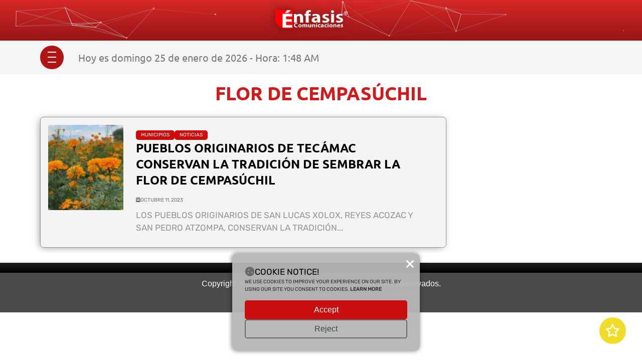

--- FILE ---
content_type: text/html; charset=UTF-8
request_url: https://enfasiscomunicaciones.com/etiqueta/flor-de-cempasuchil/
body_size: 24653
content:
<!doctype html>
<html lang="es">
<head>
	<meta charset="UTF-8">
	<meta name="viewport" content="width=device-width, initial-scale=1">
	<link rel="profile" href="https://gmpg.org/xfn/11">
	<meta name='robots' content='index, follow, max-image-preview:large, max-snippet:-1, max-video-preview:-1' />
	<style>img:is([sizes="auto" i], [sizes^="auto," i]) { contain-intrinsic-size: 3000px 1500px }</style>
	
	<!-- This site is optimized with the Yoast SEO Premium plugin v22.2 (Yoast SEO v22.4) - https://yoast.com/wordpress/plugins/seo/ -->
	<title>Flor de Cempasúchil archivos - Enfasis Comunicaciones</title>
	<link rel="canonical" href="https://enfasiscomunicaciones.com/etiqueta/flor-de-cempasuchil/" />
	<meta property="og:locale" content="es_MX" />
	<meta property="og:type" content="article" />
	<meta property="og:title" content="Flor de Cempasúchil archivos" />
	<meta property="og:url" content="https://enfasiscomunicaciones.com/etiqueta/flor-de-cempasuchil/" />
	<meta property="og:site_name" content="Enfasis Comunicaciones" />
	<meta name="twitter:card" content="summary_large_image" />
	<script type="application/ld+json" class="yoast-schema-graph">{"@context":"https://schema.org","@graph":[{"@type":"CollectionPage","@id":"https://enfasiscomunicaciones.com/etiqueta/flor-de-cempasuchil/","url":"https://enfasiscomunicaciones.com/etiqueta/flor-de-cempasuchil/","name":"Flor de Cempasúchil archivos - Enfasis Comunicaciones","isPartOf":{"@id":"https://enfasiscomunicaciones.com/#website"},"primaryImageOfPage":{"@id":"https://enfasiscomunicaciones.com/etiqueta/flor-de-cempasuchil/#primaryimage"},"image":{"@id":"https://enfasiscomunicaciones.com/etiqueta/flor-de-cempasuchil/#primaryimage"},"thumbnailUrl":"https://enfasiscomunicaciones.com/wp-content/uploads/2023/10/PUEBLOS-ORIGINARIOS-DE-TECAMAC-CONSERVAN-LA-TRADICION-DE-SEMBRAR-LA-FLOR-DE-CEMPASUCHIL-1.jpeg","breadcrumb":{"@id":"https://enfasiscomunicaciones.com/etiqueta/flor-de-cempasuchil/#breadcrumb"},"inLanguage":"es"},{"@type":"ImageObject","inLanguage":"es","@id":"https://enfasiscomunicaciones.com/etiqueta/flor-de-cempasuchil/#primaryimage","url":"https://enfasiscomunicaciones.com/wp-content/uploads/2023/10/PUEBLOS-ORIGINARIOS-DE-TECAMAC-CONSERVAN-LA-TRADICION-DE-SEMBRAR-LA-FLOR-DE-CEMPASUCHIL-1.jpeg","contentUrl":"https://enfasiscomunicaciones.com/wp-content/uploads/2023/10/PUEBLOS-ORIGINARIOS-DE-TECAMAC-CONSERVAN-LA-TRADICION-DE-SEMBRAR-LA-FLOR-DE-CEMPASUCHIL-1.jpeg","width":1024,"height":576},{"@type":"BreadcrumbList","@id":"https://enfasiscomunicaciones.com/etiqueta/flor-de-cempasuchil/#breadcrumb","itemListElement":[{"@type":"ListItem","position":1,"name":"Inicio","item":"https://enfasiscomunicaciones.com/"},{"@type":"ListItem","position":2,"name":"Flor de Cempasúchil"}]},{"@type":"WebSite","@id":"https://enfasiscomunicaciones.com/#website","url":"https://enfasiscomunicaciones.com/","name":"Énfasis Comunicaciones","description":"Noticias del Valle de México","publisher":{"@id":"https://enfasiscomunicaciones.com/#organization"},"potentialAction":[{"@type":"SearchAction","target":{"@type":"EntryPoint","urlTemplate":"https://enfasiscomunicaciones.com/?s={search_term_string}"},"query-input":"required name=search_term_string"}],"inLanguage":"es"},{"@type":"Organization","@id":"https://enfasiscomunicaciones.com/#organization","name":"Énfasis Comunicaciones","url":"https://enfasiscomunicaciones.com/","logo":{"@type":"ImageObject","inLanguage":"es","@id":"https://enfasiscomunicaciones.com/#/schema/logo/image/","url":"https://enfasiscomunicaciones.com/wp-content/uploads/2023/12/IMG_6600.jpeg","contentUrl":"https://enfasiscomunicaciones.com/wp-content/uploads/2023/12/IMG_6600.jpeg","width":192,"height":192,"caption":"Énfasis Comunicaciones"},"image":{"@id":"https://enfasiscomunicaciones.com/#/schema/logo/image/"},"sameAs":["https://m.facebook.com/EnfasisComunica/"]}]}</script>
	<!-- / Yoast SEO Premium plugin. -->


<link rel='dns-prefetch' href='//www.googletagmanager.com' />
<link rel="alternate" type="application/rss+xml" title="Enfasis Comunicaciones &raquo; Feed" href="https://enfasiscomunicaciones.com/feed/" />
<link rel="alternate" type="application/rss+xml" title="Enfasis Comunicaciones &raquo; RSS de los comentarios" href="https://enfasiscomunicaciones.com/comments/feed/" />
<link rel="alternate" type="application/rss+xml" title="Enfasis Comunicaciones &raquo; Flor de Cempasúchil RSS de la etiqueta" href="https://enfasiscomunicaciones.com/etiqueta/flor-de-cempasuchil/feed/" />
<!-- enfasiscomunicaciones.com is managing ads with Advanced Ads 1.51.3 – https://wpadvancedads.com/ --><script id="belmo-ready">
			window.advanced_ads_ready=function(e,a){a=a||"complete";var d=function(e){return"interactive"===a?"loading"!==e:"complete"===e};d(document.readyState)?e():document.addEventListener("readystatechange",(function(a){d(a.target.readyState)&&e()}),{once:"interactive"===a})},window.advanced_ads_ready_queue=window.advanced_ads_ready_queue||[];		</script>
		<style id='classic-theme-styles-inline-css'>
/*! This file is auto-generated */
.wp-block-button__link{color:#fff;background-color:#32373c;border-radius:9999px;box-shadow:none;text-decoration:none;padding:calc(.667em + 2px) calc(1.333em + 2px);font-size:1.125em}.wp-block-file__button{background:#32373c;color:#fff;text-decoration:none}
</style>
<style id='global-styles-inline-css'>
:root{--wp--preset--aspect-ratio--square: 1;--wp--preset--aspect-ratio--4-3: 4/3;--wp--preset--aspect-ratio--3-4: 3/4;--wp--preset--aspect-ratio--3-2: 3/2;--wp--preset--aspect-ratio--2-3: 2/3;--wp--preset--aspect-ratio--16-9: 16/9;--wp--preset--aspect-ratio--9-16: 9/16;--wp--preset--color--black: #000000;--wp--preset--color--cyan-bluish-gray: #abb8c3;--wp--preset--color--white: #ffffff;--wp--preset--color--pale-pink: #f78da7;--wp--preset--color--vivid-red: #cf2e2e;--wp--preset--color--luminous-vivid-orange: #ff6900;--wp--preset--color--luminous-vivid-amber: #fcb900;--wp--preset--color--light-green-cyan: #7bdcb5;--wp--preset--color--vivid-green-cyan: #00d084;--wp--preset--color--pale-cyan-blue: #8ed1fc;--wp--preset--color--vivid-cyan-blue: #0693e3;--wp--preset--color--vivid-purple: #9b51e0;--wp--preset--gradient--vivid-cyan-blue-to-vivid-purple: linear-gradient(135deg,rgba(6,147,227,1) 0%,rgb(155,81,224) 100%);--wp--preset--gradient--light-green-cyan-to-vivid-green-cyan: linear-gradient(135deg,rgb(122,220,180) 0%,rgb(0,208,130) 100%);--wp--preset--gradient--luminous-vivid-amber-to-luminous-vivid-orange: linear-gradient(135deg,rgba(252,185,0,1) 0%,rgba(255,105,0,1) 100%);--wp--preset--gradient--luminous-vivid-orange-to-vivid-red: linear-gradient(135deg,rgba(255,105,0,1) 0%,rgb(207,46,46) 100%);--wp--preset--gradient--very-light-gray-to-cyan-bluish-gray: linear-gradient(135deg,rgb(238,238,238) 0%,rgb(169,184,195) 100%);--wp--preset--gradient--cool-to-warm-spectrum: linear-gradient(135deg,rgb(74,234,220) 0%,rgb(151,120,209) 20%,rgb(207,42,186) 40%,rgb(238,44,130) 60%,rgb(251,105,98) 80%,rgb(254,248,76) 100%);--wp--preset--gradient--blush-light-purple: linear-gradient(135deg,rgb(255,206,236) 0%,rgb(152,150,240) 100%);--wp--preset--gradient--blush-bordeaux: linear-gradient(135deg,rgb(254,205,165) 0%,rgb(254,45,45) 50%,rgb(107,0,62) 100%);--wp--preset--gradient--luminous-dusk: linear-gradient(135deg,rgb(255,203,112) 0%,rgb(199,81,192) 50%,rgb(65,88,208) 100%);--wp--preset--gradient--pale-ocean: linear-gradient(135deg,rgb(255,245,203) 0%,rgb(182,227,212) 50%,rgb(51,167,181) 100%);--wp--preset--gradient--electric-grass: linear-gradient(135deg,rgb(202,248,128) 0%,rgb(113,206,126) 100%);--wp--preset--gradient--midnight: linear-gradient(135deg,rgb(2,3,129) 0%,rgb(40,116,252) 100%);--wp--preset--font-size--small: 13px;--wp--preset--font-size--medium: 20px;--wp--preset--font-size--large: 36px;--wp--preset--font-size--x-large: 42px;--wp--preset--spacing--20: 0.44rem;--wp--preset--spacing--30: 0.67rem;--wp--preset--spacing--40: 1rem;--wp--preset--spacing--50: 1.5rem;--wp--preset--spacing--60: 2.25rem;--wp--preset--spacing--70: 3.38rem;--wp--preset--spacing--80: 5.06rem;--wp--preset--shadow--natural: 6px 6px 9px rgba(0, 0, 0, 0.2);--wp--preset--shadow--deep: 12px 12px 50px rgba(0, 0, 0, 0.4);--wp--preset--shadow--sharp: 6px 6px 0px rgba(0, 0, 0, 0.2);--wp--preset--shadow--outlined: 6px 6px 0px -3px rgba(255, 255, 255, 1), 6px 6px rgba(0, 0, 0, 1);--wp--preset--shadow--crisp: 6px 6px 0px rgba(0, 0, 0, 1);}:where(.is-layout-flex){gap: 0.5em;}:where(.is-layout-grid){gap: 0.5em;}body .is-layout-flex{display: flex;}.is-layout-flex{flex-wrap: wrap;align-items: center;}.is-layout-flex > :is(*, div){margin: 0;}body .is-layout-grid{display: grid;}.is-layout-grid > :is(*, div){margin: 0;}:where(.wp-block-columns.is-layout-flex){gap: 2em;}:where(.wp-block-columns.is-layout-grid){gap: 2em;}:where(.wp-block-post-template.is-layout-flex){gap: 1.25em;}:where(.wp-block-post-template.is-layout-grid){gap: 1.25em;}.has-black-color{color: var(--wp--preset--color--black) !important;}.has-cyan-bluish-gray-color{color: var(--wp--preset--color--cyan-bluish-gray) !important;}.has-white-color{color: var(--wp--preset--color--white) !important;}.has-pale-pink-color{color: var(--wp--preset--color--pale-pink) !important;}.has-vivid-red-color{color: var(--wp--preset--color--vivid-red) !important;}.has-luminous-vivid-orange-color{color: var(--wp--preset--color--luminous-vivid-orange) !important;}.has-luminous-vivid-amber-color{color: var(--wp--preset--color--luminous-vivid-amber) !important;}.has-light-green-cyan-color{color: var(--wp--preset--color--light-green-cyan) !important;}.has-vivid-green-cyan-color{color: var(--wp--preset--color--vivid-green-cyan) !important;}.has-pale-cyan-blue-color{color: var(--wp--preset--color--pale-cyan-blue) !important;}.has-vivid-cyan-blue-color{color: var(--wp--preset--color--vivid-cyan-blue) !important;}.has-vivid-purple-color{color: var(--wp--preset--color--vivid-purple) !important;}.has-black-background-color{background-color: var(--wp--preset--color--black) !important;}.has-cyan-bluish-gray-background-color{background-color: var(--wp--preset--color--cyan-bluish-gray) !important;}.has-white-background-color{background-color: var(--wp--preset--color--white) !important;}.has-pale-pink-background-color{background-color: var(--wp--preset--color--pale-pink) !important;}.has-vivid-red-background-color{background-color: var(--wp--preset--color--vivid-red) !important;}.has-luminous-vivid-orange-background-color{background-color: var(--wp--preset--color--luminous-vivid-orange) !important;}.has-luminous-vivid-amber-background-color{background-color: var(--wp--preset--color--luminous-vivid-amber) !important;}.has-light-green-cyan-background-color{background-color: var(--wp--preset--color--light-green-cyan) !important;}.has-vivid-green-cyan-background-color{background-color: var(--wp--preset--color--vivid-green-cyan) !important;}.has-pale-cyan-blue-background-color{background-color: var(--wp--preset--color--pale-cyan-blue) !important;}.has-vivid-cyan-blue-background-color{background-color: var(--wp--preset--color--vivid-cyan-blue) !important;}.has-vivid-purple-background-color{background-color: var(--wp--preset--color--vivid-purple) !important;}.has-black-border-color{border-color: var(--wp--preset--color--black) !important;}.has-cyan-bluish-gray-border-color{border-color: var(--wp--preset--color--cyan-bluish-gray) !important;}.has-white-border-color{border-color: var(--wp--preset--color--white) !important;}.has-pale-pink-border-color{border-color: var(--wp--preset--color--pale-pink) !important;}.has-vivid-red-border-color{border-color: var(--wp--preset--color--vivid-red) !important;}.has-luminous-vivid-orange-border-color{border-color: var(--wp--preset--color--luminous-vivid-orange) !important;}.has-luminous-vivid-amber-border-color{border-color: var(--wp--preset--color--luminous-vivid-amber) !important;}.has-light-green-cyan-border-color{border-color: var(--wp--preset--color--light-green-cyan) !important;}.has-vivid-green-cyan-border-color{border-color: var(--wp--preset--color--vivid-green-cyan) !important;}.has-pale-cyan-blue-border-color{border-color: var(--wp--preset--color--pale-cyan-blue) !important;}.has-vivid-cyan-blue-border-color{border-color: var(--wp--preset--color--vivid-cyan-blue) !important;}.has-vivid-purple-border-color{border-color: var(--wp--preset--color--vivid-purple) !important;}.has-vivid-cyan-blue-to-vivid-purple-gradient-background{background: var(--wp--preset--gradient--vivid-cyan-blue-to-vivid-purple) !important;}.has-light-green-cyan-to-vivid-green-cyan-gradient-background{background: var(--wp--preset--gradient--light-green-cyan-to-vivid-green-cyan) !important;}.has-luminous-vivid-amber-to-luminous-vivid-orange-gradient-background{background: var(--wp--preset--gradient--luminous-vivid-amber-to-luminous-vivid-orange) !important;}.has-luminous-vivid-orange-to-vivid-red-gradient-background{background: var(--wp--preset--gradient--luminous-vivid-orange-to-vivid-red) !important;}.has-very-light-gray-to-cyan-bluish-gray-gradient-background{background: var(--wp--preset--gradient--very-light-gray-to-cyan-bluish-gray) !important;}.has-cool-to-warm-spectrum-gradient-background{background: var(--wp--preset--gradient--cool-to-warm-spectrum) !important;}.has-blush-light-purple-gradient-background{background: var(--wp--preset--gradient--blush-light-purple) !important;}.has-blush-bordeaux-gradient-background{background: var(--wp--preset--gradient--blush-bordeaux) !important;}.has-luminous-dusk-gradient-background{background: var(--wp--preset--gradient--luminous-dusk) !important;}.has-pale-ocean-gradient-background{background: var(--wp--preset--gradient--pale-ocean) !important;}.has-electric-grass-gradient-background{background: var(--wp--preset--gradient--electric-grass) !important;}.has-midnight-gradient-background{background: var(--wp--preset--gradient--midnight) !important;}.has-small-font-size{font-size: var(--wp--preset--font-size--small) !important;}.has-medium-font-size{font-size: var(--wp--preset--font-size--medium) !important;}.has-large-font-size{font-size: var(--wp--preset--font-size--large) !important;}.has-x-large-font-size{font-size: var(--wp--preset--font-size--x-large) !important;}
:where(.wp-block-post-template.is-layout-flex){gap: 1.25em;}:where(.wp-block-post-template.is-layout-grid){gap: 1.25em;}
:where(.wp-block-columns.is-layout-flex){gap: 2em;}:where(.wp-block-columns.is-layout-grid){gap: 2em;}
:root :where(.wp-block-pullquote){font-size: 1.5em;line-height: 1.6;}
</style>
<link rel='stylesheet' id='wpo_min-header-0-css' href='https://enfasiscomunicaciones.com/wp-content/cache/wpo-minify/1766004337/assets/wpo-minify-header-6a039fad.min.css' media='all' />
<script id="wpo_min-header-0-js-extra">
var advads_options = {"blog_id":"1","privacy":{"enabled":false,"state":"not_needed"}};
</script>
<script src="https://enfasiscomunicaciones.com/wp-content/cache/wpo-minify/1766004337/assets/wpo-minify-header-218d3991.min.js" id="wpo_min-header-0-js"></script>

<!-- Google tag (gtag.js) snippet added by Site Kit -->
<!-- Fragmento de código de Google Analytics añadido por Site Kit -->
<script src="https://www.googletagmanager.com/gtag/js?id=GT-WK2DPX5D" id="google_gtagjs-js" async></script>
<script id="google_gtagjs-js-after">
window.dataLayer = window.dataLayer || [];function gtag(){dataLayer.push(arguments);}
gtag("set","linker",{"domains":["enfasiscomunicaciones.com"]});
gtag("js", new Date());
gtag("set", "developer_id.dZTNiMT", true);
gtag("config", "GT-WK2DPX5D");
</script>
<link rel="https://api.w.org/" href="https://enfasiscomunicaciones.com/wp-json/" /><link rel="alternate" title="JSON" type="application/json" href="https://enfasiscomunicaciones.com/wp-json/wp/v2/tags/14403" /><link rel="EditURI" type="application/rsd+xml" title="RSD" href="https://enfasiscomunicaciones.com/xmlrpc.php?rsd" />
<meta name="generator" content="WordPress 6.7.4" />
<meta name="generator" content="Site Kit by Google 1.170.0" /><script type="text/javascript">
		var advadsCfpQueue = [];
		var advadsCfpAd = function( adID ){
			if ( 'undefined' == typeof advadsProCfp ) { advadsCfpQueue.push( adID ) } else { advadsProCfp.addElement( adID ) }
		};
		</script>
		<meta name="generator" content="Elementor 3.20.4; features: e_optimized_assets_loading, e_optimized_css_loading, additional_custom_breakpoints, block_editor_assets_optimize, e_image_loading_optimization; settings: css_print_method-external, google_font-disabled, font_display-swap">
<link rel="icon" href="https://enfasiscomunicaciones.com/wp-content/uploads/2023/02/Icono-150x150.png" sizes="32x32" />
<link rel="icon" href="https://enfasiscomunicaciones.com/wp-content/uploads/2023/02/Icono.png" sizes="192x192" />
<link rel="apple-touch-icon" href="https://enfasiscomunicaciones.com/wp-content/uploads/2023/02/Icono.png" />
<meta name="msapplication-TileImage" content="https://enfasiscomunicaciones.com/wp-content/uploads/2023/02/Icono.png" />
</head>
<body class="archive tag tag-flor-de-cempasuchil tag-14403 wp-custom-logo elementor-default elementor-template-full-width elementor-kit-49889 aa-prefix-belmo- elementor-page-61028">


<a class="skip-link screen-reader-text" href="#content">Ir al contenido</a>

		<div data-elementor-type="header" data-elementor-id="61033" class="elementor elementor-61033 elementor-location-header" data-elementor-post-type="elementor_library">
					<section class="elementor-section elementor-top-section elementor-element elementor-element-664a439 elementor-section-full_width elementor-section-height-default elementor-section-height-default" data-id="664a439" data-element_type="section" data-settings="{&quot;background_background&quot;:&quot;gradient&quot;}">
						<div class="elementor-container elementor-column-gap-default">
					<div class="elementor-column elementor-col-100 elementor-top-column elementor-element elementor-element-1346bdc" data-id="1346bdc" data-element_type="column">
			<div class="elementor-widget-wrap elementor-element-populated">
						<div class="elementor-element elementor-element-7fc4df8 elementor-widget elementor-widget-theme-site-logo elementor-widget-image" data-id="7fc4df8" data-element_type="widget" id="Logotipo-Cabecera" data-widget_type="theme-site-logo.default">
				<div class="elementor-widget-container">
			<style>/*! elementor - v3.20.0 - 10-04-2024 */
.elementor-widget-image{text-align:center}.elementor-widget-image a{display:inline-block}.elementor-widget-image a img[src$=".svg"]{width:48px}.elementor-widget-image img{vertical-align:middle;display:inline-block}</style>						<a href="https://enfasiscomunicaciones.com">
			<img width="1564" height="460" src="https://enfasiscomunicaciones.com/wp-content/uploads/2023/02/Logo-Enfasis.png.webp" class="attachment-full size-full wp-image-61154" alt="" srcset="https://enfasiscomunicaciones.com/wp-content/uploads/2023/02/Logo-Enfasis.png.webp 1564w, https://enfasiscomunicaciones.com/wp-content/uploads/2023/02/Logo-Enfasis-300x88.png.webp 300w, https://enfasiscomunicaciones.com/wp-content/uploads/2023/02/Logo-Enfasis-1000x294.png.webp 1000w, https://enfasiscomunicaciones.com/wp-content/uploads/2023/02/Logo-Enfasis-768x226.png.webp 768w, https://enfasiscomunicaciones.com/wp-content/uploads/2023/02/Logo-Enfasis-1536x452.png.webp 1536w" sizes="(max-width: 1564px) 100vw, 1564px" />				</a>
									</div>
				</div>
					</div>
		</div>
					</div>
		</section>
				<section class="elementor-section elementor-top-section elementor-element elementor-element-26f99be elementor-section-boxed elementor-section-height-default elementor-section-height-default" data-id="26f99be" data-element_type="section" data-settings="{&quot;background_background&quot;:&quot;classic&quot;,&quot;sticky&quot;:&quot;top&quot;,&quot;sticky_on&quot;:[&quot;desktop&quot;,&quot;tablet&quot;,&quot;mobile&quot;],&quot;sticky_offset&quot;:0,&quot;sticky_effects_offset&quot;:0}">
						<div class="elementor-container elementor-column-gap-default">
					<div class="elementor-column elementor-col-33 elementor-top-column elementor-element elementor-element-4ff3b6b" data-id="4ff3b6b" data-element_type="column">
			<div class="elementor-widget-wrap elementor-element-populated">
						<div class="elementor-element elementor-element-39c7182 elementor-widget-mobile__width-auto elementor-widget elementor-widget-ucaddon_ue_side_menu" data-id="39c7182" data-element_type="widget" data-widget_type="ucaddon_ue_side_menu.default">
				<div class="elementor-widget-container">
			<!-- start Side Menu -->
		<link id='font-awesome-css' href='https://enfasiscomunicaciones.com/wp-content/plugins/unlimited-elements-for-elementor-premium/assets_libraries/font-awesome6/fontawesome-all.min.css' type='text/css' rel='stylesheet' >
		<link id='font-awesome-4-shim-css' href='https://enfasiscomunicaciones.com/wp-content/plugins/unlimited-elements-for-elementor-premium/assets_libraries/font-awesome6/fontawesome-v4-shims.min.css' type='text/css' rel='stylesheet' >

			<style type="text/css">/* widget: Side Menu */

#uc_ue_side_menu_elementor_39c7182 *
{
  box-sizing:border-box;
  -webkit-box-sizing: border-box;
  -moz-box-sizing: border-box;
}

body.uc-menu-push{
  	transition: padding-left 0.5s, padding-right 0.5s;
}

.swiper-container{
  transition: transform 0.5s;
}

  body.menu-opened{
      overflow: hidden;
  }

#uc_ue_side_menu_elementor_39c7182 .uc-side-menu-wrapper
{
  position:relative;
}

#uc_ue_side_menu_elementor_39c7182 .uc-menu-button-wrapper{
	position: relative;
}


#uc_ue_side_menu_elementor_39c7182 .menu-right-open {
	width: 400px;
	top: 0;
	right: 0;
	margin-right: 0px;
	margin-left: 0px;
	transition: 0.5s;
	z-index: 999999;
	position: fixed;
}

#uc_ue_side_menu_elementor_39c7182 .menu-right-close {
	width: 400px;
	top: 0;
	right: 0;
	margin-right: -400px;
	transition: 0.5s;
	z-index: 1;
	height: 100%;
	position: fixed;
}

#uc_ue_side_menu_elementor_39c7182 .menu-left-open {
	width: 400px;
	top: 0;
	left: 0;
	margin-right: 0px;
	margin-left: 0px;
	transition: 0.5s;
	z-index: 999999;
	height: 100%;
	position: fixed;
}

#uc_ue_side_menu_elementor_39c7182 .menu-left-close {
	width: 400px;
	top: 0;
	left: 0;
	margin-left: -400px;
	transition: 0.5s;
	z-index: 1;
	height: 100%;
	position: fixed;
}
	
#uc_ue_side_menu_elementor_39c7182 .uc-menu-item-pointer {
    display: inline-block;
    margin:0px 15px;
    vertical-align: middle;
}






#uc_ue_side_menu_elementor_39c7182 .uc-side-menu-items
{
  position:relative;
  height:100vh;
  overflow-x: hidden;
  transition:1s;
  display:flex;
  flex-direction:column;
}

#uc_ue_side_menu_elementor_39c7182 .open_side_menu
{
  cursor:pointer;
  align-items:center;
  justify-content:center;
  transition: 0.4s ease;
  position: relative;
  line-height:1em;
    z-index: 1000000;
      	display: flex;
  }

#uc_ue_side_menu_elementor_39c7182 .open_side_menu svg
{
  height:1em;
  width:1em;
}

#uc_ue_side_menu_elementor_39c7182 .open_side_menu_toggle
{
  position: relative;
  -webkit-box-flex: 0;
  flex: none;
  width: 100%;
  height: 2px;
  display: flex;
  align-items: center;
  justify-content: center;
  transition: all 0.4s ease;
}
#uc_ue_side_menu_elementor_39c7182 .open_side_menu_toggle:before,
#uc_ue_side_menu_elementor_39c7182 .open_side_menu_toggle:after {
  content: '';
  position: absolute;
  z-index: 1;
  top: -10px;
  left: 0;
  width: 100%;
  height: 2px;
  background: inherit;
}
	
#uc_ue_side_menu_elementor_39c7182 .open_side_menu_toggle:after {
  top: 10px;
}

#uc_ue_side_menu_elementor_39c7182 .uc-close-side-menu
{
  display: none;
}  
	

#uc_ue_side_menu_elementor_39c7182 .open_side_menu.uc-close-action .open_side_menu_toggle
{
  -webkit-transform: rotate(90deg);
  transform: rotate(135deg);
}
#uc_ue_side_menu_elementor_39c7182 .open_side_menu.uc-close-action .open_side_menu_toggle:before,
#uc_ue_side_menu_elementor_39c7182 .open_side_menu.uc-close-action .open_side_menu_toggle:after
{
  top: 0;
  -webkit-transform: rotate(90deg);
  transform: rotate(90deg);
}
#uc_ue_side_menu_elementor_39c7182 .open_side_menu.uc-close-action .open_side_menu_toggle:after
{
 opacity: 0;
}
#uc_ue_side_menu_elementor_39c7182 .open_side_menu.uc-close-action:hover .open_side_menu_toggle
{
  -webkit-transform: rotate(225deg);
  transform: rotate(225deg);
}


#uc_ue_side_menu_elementor_39c7182 .uc-side-menu-title
{
  text-align:center;
}

.menu-left-open .uc-close-side-menu, .menu-right-open .uc-close-side-menu
{
  display:flex;
  opacity:1;
}

.menu-left-close .uc-close-side-menu, .menu-right-close .uc-close-side-menu
{
  display:none;
}

.uc-close-side-menu
{
  line-height:1em;
}

.uc-close-side-menu svg
{
  height:1em;
  width:1em;
}
#uc_ue_side_menu_elementor_39c7182 .side-menu-after
{
  width:83%;
  flex-grow:1;
  display:flex;
}
  
#uc_ue_side_menu_elementor_39c7182 .menu-left-open .ue_side_menu_overlay, #uc_ue_side_menu_elementor_39c7182 .menu-right-open .ue_side_menu_overlay
{
  display:block;
  opacity:1;
  transition:1s;
}

#uc_ue_side_menu_elementor_39c7182 .menu-left-close .ue_side_menu_overlay, #uc_ue_side_menu_elementor_39c7182 .menu-right-close .ue_side_menu_overlay
{
  display:none;
  opacity:0;
  transition:1s;
}

#uc_ue_side_menu_elementor_39c7182 .uc-close-side-menu
{
  position:absolute;
  left:-50px;
  cursor:pointer;
  justify-content:center;
  align-items:center;
  z-index:1;
}


#uc_ue_side_menu_elementor_39c7182 .uc-side-menu-items ul
{
  padding:0px;
  margin-left:0px;
  margin-right: 0;
  margin-bottom: 0;
  list-style:none;
}

#uc_ue_side_menu_elementor_39c7182 .uc-side-menu-items ul a
{
  display:flex;
  align-items: center;
  justify-content: start;
  text-decoration:none;
  position:relative;
}


#uc_ue_side_menu_elementor_39c7182 .sub-menu {
    overflow: hidden;
    list-style: none;
    height: auto;
    transition: 0.5s;
  	
}

#uc_ue_side_menu_elementor_39c7182 .side-menu-search-holder
{
  display:flex;
  overflow:hidden;
}

#uc_ue_side_menu_elementor_39c7182 .side-menu-search-holder input
{
  border:none;
  border-radius:0px;
  flex:1;
  min-width: 0;
  
}
#uc_ue_side_menu_elementor_39c7182 .side-menu-search-holder button
{
  border:none;
  display:flex;
  cursor:pointer;
  align-items:center;
  justify-content:center;
  border-radius:0px;
  flex-grow: 0;
  flex-shrink: 0;
}

#uc_ue_side_menu_elementor_39c7182 .side-menu-buttons
{
  display:flex;
}

#uc_ue_side_menu_elementor_39c7182 .side-menu-button
{
  flex:1;
  text-decoration:none;
}

.side-menu-button
{
  font-size:12px;
}


#uc_ue_side_menu_elementor_39c7182  .ue_side_menu_overlay
{
  position:fixed;
  top:0;
  bottom:0;
  left:0;
  right:0;
  transition:1s;
  opacity:0;
}



	

  








/* On screens that are 768px */
@media screen and (max-width: 768px) {
  
  #uc_ue_side_menu_elementor_39c7182 .menu-right-open {
      width: ;
  }

  #uc_ue_side_menu_elementor_39c7182 .menu-right-close {
      width: ;
      margin-right: -;

  }

  #uc_ue_side_menu_elementor_39c7182 .menu-left-open {
      width: ;	
  }

  #uc_ue_side_menu_elementor_39c7182 .menu-left-close {
      width: ;
      margin-left: -;
  }
}

/* On screens that are 420px */
@media screen and (max-width: 420px) {
  
  #uc_ue_side_menu_elementor_39c7182 .menu-right-open {
      width: 70%;
  }

  #uc_ue_side_menu_elementor_39c7182 .menu-right-close {
      width: 70%;
      margin-right: -70%;

  }

  #uc_ue_side_menu_elementor_39c7182 .menu-left-open {
      width: 70%;

  }

  #uc_ue_side_menu_elementor_39c7182 .menu-left-close {
      width: 70%;
      margin-left: -70%;
  }
  
}

</style>

			<div id="uc_ue_side_menu_elementor_39c7182" class="uc-side-menu-main-wrapper" data-closeonbody="true" data-push="true" data-push-mobile="true" data-expand="false" data-first-expand="false" data-clickable="true" data-closeothers="true" data-push-method="padding">
     
      <div class="uc-menu-button-wrapper" style="display:flex; justify-content:flex-start;">
          
               <div class="open_side_menu">
                                    <div class="open_side_menu_toggle"></div>
                         	   </div>
          
      </div>
  
  	          <div class="uc-side-menu-expand-icon" style="display: none"><i class='fas fa-angle-double-down'></i></div>
        <div class="uc-side-menu-collapse-icon" style="display: none"><i class='fas fa-angle-up'></i></div>
  	    
      <div class="uc-side-menu-wrapper menu-left-close" data-name="" data-openonload="false" style="display: none;">
        			                        <div class="ue_side_menu_overlay"></div>
        		            
                        <div class="uc-close-side-menu"><i class='fas fa-times'></i></div>
                    
          <div class="side-menu-holder">
              <div class="uc-side-menu-items">
                 
                
                  <div class="uc-header">
                      
                                            
                  </div>
                
                                
                                    <div class="side-menu-search">
                    <div class="side-menu-search-holder">
                      <input type="text" class="side-menu-search-input" placeholder="Buscar..." data-urlbase="https://enfasiscomunicaciones.com">
                      <button class="side-menu-search-button-search"><i class='fas fa-search'></i></button>
                    </div>
                  </div>
                                  
                                    <div class="side-menu-buttons">
                    <a href="#" class="side-menu-button" >
  <div class="side-menu-button-icon">
  <i class='far fa-comment-alt'></i>
  </div>
  Contacto
</a>
<a href="https://openinapp.link/tvzaq" class="side-menu-button" >
  <div class="side-menu-button-icon">
  <i class='fas fa-desktop'></i>
  </div>
  Enfasis TV
</a>

                  </div>
                                    
                  <div></div>
                                    
                   <ul id="menu-principal" class="uc-list-menu"><li id="menu-item-61291" class="menu-item menu-item-type-post_type menu-item-object-page menu-item-home menu-item-61291"><a href="https://enfasiscomunicaciones.com/">Inicio</a></li>
<li id="menu-item-61470" class="menu-item menu-item-type-taxonomy menu-item-object-category menu-item-61470"><a href="https://enfasiscomunicaciones.com/categoria/noticias/">Noticias</a></li>
<li id="menu-item-61469" class="menu-item menu-item-type-taxonomy menu-item-object-category menu-item-61469"><a href="https://enfasiscomunicaciones.com/categoria/municipios/">Municipios</a></li>
<li id="menu-item-61468" class="menu-item menu-item-type-taxonomy menu-item-object-category menu-item-61468"><a href="https://enfasiscomunicaciones.com/categoria/entretenimiento/">Entretenimiento</a></li>
<li id="menu-item-61467" class="menu-item menu-item-type-taxonomy menu-item-object-category menu-item-61467"><a href="https://enfasiscomunicaciones.com/categoria/deportes/">Deportes</a></li>
<li id="menu-item-61466" class="menu-item menu-item-type-taxonomy menu-item-object-category menu-item-61466"><a href="https://enfasiscomunicaciones.com/categoria/ciencia-y-tecnologia/">Ciencia y tecnología</a></li>
<li id="menu-item-61474" class="menu-item menu-item-type-taxonomy menu-item-object-category menu-item-61474"><a href="https://enfasiscomunicaciones.com/categoria/sexualidad/">Sexualidad</a></li>
<li id="menu-item-61471" class="menu-item menu-item-type-taxonomy menu-item-object-category menu-item-61471"><a href="https://enfasiscomunicaciones.com/categoria/opinion/">Opinión</a></li>
<li id="menu-item-61472" class="menu-item menu-item-type-taxonomy menu-item-object-category menu-item-61472"><a href="https://enfasiscomunicaciones.com/categoria/paranormal/">Paranormal</a></li>
<li id="menu-item-61473" class="menu-item menu-item-type-taxonomy menu-item-object-category menu-item-61473"><a href="https://enfasiscomunicaciones.com/categoria/salud-y-bienestar/">Salud y bienestar</a></li>
</ul>                 
                   <div class="side-menu-after"></div>
                
                  		
                
              </div>
          </div>
      </div>
  
</div>
			<!-- end Side Menu -->		</div>
				</div>
					</div>
		</div>
				<div class="elementor-column elementor-col-33 elementor-top-column elementor-element elementor-element-04b6c20" data-id="04b6c20" data-element_type="column">
			<div class="elementor-widget-wrap elementor-element-populated">
						<div class="elementor-element elementor-element-b981024 elementor-widget-mobile__width-initial elementor-widget elementor-widget-text-editor" data-id="b981024" data-element_type="widget" data-widget_type="text-editor.default">
				<div class="elementor-widget-container">
			<style>/*! elementor - v3.20.0 - 10-04-2024 */
.elementor-widget-text-editor.elementor-drop-cap-view-stacked .elementor-drop-cap{background-color:#69727d;color:#fff}.elementor-widget-text-editor.elementor-drop-cap-view-framed .elementor-drop-cap{color:#69727d;border:3px solid;background-color:transparent}.elementor-widget-text-editor:not(.elementor-drop-cap-view-default) .elementor-drop-cap{margin-top:8px}.elementor-widget-text-editor:not(.elementor-drop-cap-view-default) .elementor-drop-cap-letter{width:1em;height:1em}.elementor-widget-text-editor .elementor-drop-cap{float:left;text-align:center;line-height:1;font-size:50px}.elementor-widget-text-editor .elementor-drop-cap-letter{display:inline-block}</style>				<div id="current-date-time"></div>
<script>
    function updateClock() {
        // Obtenemos la hora y el día actual
        var currentDate = new Date();
        var day = currentDate.getDate();
        var month = currentDate.getMonth();
        // Los meses en JavaScript comienzan desde 0
        var year = currentDate.getFullYear();
        var hours = currentDate.getHours();
        var minutes = currentDate.getMinutes();
        // Nombres de los días de la semana y de los meses
        var dayNames = ["domingo", "lunes", "martes", "miércoles", "jueves", "viernes", "sábado"];
        var monthNames = ["enero", "febrero", "marzo", "abril", "mayo", "junio", "julio", "agosto", "septiembre", "octubre", "noviembre", "diciembre"];
        // Formateamos la hora
        var ampm = hours >= 12 ? 'PM' : 'AM';
        hours = hours % 12;
        hours = hours ? hours : 12; // El reloj en 12 horas
        var formattedTime = hours + ':' + (minutes < 10 ? '0' : '') + minutes + ' ' + ampm;
        // Formateamos la fecha y el día de la semana
        var formattedDate = dayNames[currentDate.getDay()] + " " + day + " de " + monthNames[month] + " de " + year;
        // Mostramos la fecha y la hora en el cuadro de texto
        document.getElementById('current-date-time').innerHTML = "Hoy es " + formattedDate + " - Hora: " + formattedTime;
    }

    // Actualizar el reloj cada segundo (1000 milisegundos)
    setInterval(updateClock, 1000);

    // Llamar a la función una vez para mostrar la hora inicial
    updateClock();
</script>
						</div>
				</div>
					</div>
		</div>
				<div class="elementor-column elementor-col-33 elementor-top-column elementor-element elementor-element-a28eaf3" data-id="a28eaf3" data-element_type="column">
			<div class="elementor-widget-wrap">
							</div>
		</div>
					</div>
		</section>
				</div>
				<div data-elementor-type="archive" data-elementor-id="61028" class="elementor elementor-61028 elementor-location-archive" data-elementor-post-type="elementor_library">
					<section class="elementor-section elementor-top-section elementor-element elementor-element-291cfa5 elementor-section-boxed elementor-section-height-default elementor-section-height-default" data-id="291cfa5" data-element_type="section">
						<div class="elementor-container elementor-column-gap-default">
					<div class="elementor-column elementor-col-100 elementor-top-column elementor-element elementor-element-3e96d7d" data-id="3e96d7d" data-element_type="column">
			<div class="elementor-widget-wrap elementor-element-populated">
						<div class="elementor-element elementor-element-6b87be8 elementor-widget elementor-widget-theme-archive-title elementor-page-title elementor-widget-heading" data-id="6b87be8" data-element_type="widget" data-widget_type="theme-archive-title.default">
				<div class="elementor-widget-container">
			<style>/*! elementor - v3.20.0 - 10-04-2024 */
.elementor-heading-title{padding:0;margin:0;line-height:1}.elementor-widget-heading .elementor-heading-title[class*=elementor-size-]>a{color:inherit;font-size:inherit;line-height:inherit}.elementor-widget-heading .elementor-heading-title.elementor-size-small{font-size:15px}.elementor-widget-heading .elementor-heading-title.elementor-size-medium{font-size:19px}.elementor-widget-heading .elementor-heading-title.elementor-size-large{font-size:29px}.elementor-widget-heading .elementor-heading-title.elementor-size-xl{font-size:39px}.elementor-widget-heading .elementor-heading-title.elementor-size-xxl{font-size:59px}</style><h1 class="elementor-heading-title elementor-size-default">Flor de Cempasúchil</h1>		</div>
				</div>
					</div>
		</div>
					</div>
		</section>
				<section class="elementor-section elementor-top-section elementor-element elementor-element-f39d701 elementor-section-boxed elementor-section-height-default elementor-section-height-default" data-id="f39d701" data-element_type="section">
						<div class="elementor-container elementor-column-gap-default">
					<div class="elementor-column elementor-col-50 elementor-top-column elementor-element elementor-element-5143b48" data-id="5143b48" data-element_type="column">
			<div class="elementor-widget-wrap elementor-element-populated">
						<div class="elementor-element elementor-element-6ca2b1f elementor-widget elementor-widget-ucaddon_post_list" data-id="6ca2b1f" data-element_type="widget" data-widget_type="ucaddon_post_list.default">
				<div class="elementor-widget-container">
			<!-- start Post List -->
		<link id='font-awesome-css' href='https://enfasiscomunicaciones.com/wp-content/plugins/unlimited-elements-for-elementor-premium/assets_libraries/font-awesome6/fontawesome-all.min.css' type='text/css' rel='stylesheet' >
		<link id='font-awesome-4-shim-css' href='https://enfasiscomunicaciones.com/wp-content/plugins/unlimited-elements-for-elementor-premium/assets_libraries/font-awesome6/fontawesome-v4-shims.min.css' type='text/css' rel='stylesheet' >

			<style type="text/css">/* widget: Post List */


@keyframes uc_post_list_elementor_6ca2b1f__item-animation {
  0% {
            
        	        	filter: blur(4px);
			
    	    opacity: 0;
  }
  100% {
            
        	            filter: blur(0px);
            
    		opacity: 1;
  }
}


#uc_post_list_elementor_6ca2b1f .uc_post_list_box{
	opacity:0;
}


#uc_post_list_elementor_6ca2b1f .uc-entrance-animate {
  opacity:1;
}

#uc_post_list_elementor_6ca2b1f .uc-entrance-animate {
	animation: uc_post_list_elementor_6ca2b1f__item-animation 0.215s cubic-bezier(0.470, 0.000, 0.745, 0.715) both;
}

			

#uc_post_list_elementor_6ca2b1f{
  display:grid;
}

#uc_post_list_elementor_6ca2b1f .uc_post_list_image div{
  background-size:cover;
  background-position:center;
}

.uc_post_list .uc_post_list_box{
	position: relative;
	overflow: hidden;
	display: flex;
}

#uc_post_list_elementor_6ca2b1f .uc_post_list_image{
  flex-grow:0;
  flex-shrink:0;
  overflow: hidden;
}

#uc_post_list_elementor_6ca2b1f .uc_post_list_image img{
  width:100%;
  height:100%;
  display:block;
  transition:0.3s;  
}

.uc_post_list_title a{
	color: #333333;
    display: block;
}

.uc_post_list_date{
	font-size: 12px;
}

#uc_post_list_elementor_6ca2b1f .uc_post_list_content{
  display:flex;
  flex-direction:column;
  flex:1;
}

#uc_post_list_elementor_6ca2b1f .uc_more_btn{
  text-align:center;
  text-decoration:none;
  transition:0.3s;
}

#uc_post_list_elementor_6ca2b1f .button-on-side{
  display:flex;
  align-items:center;
}

#uc_post_list_elementor_6ca2b1f .ue-grid-item-category{
  display: flex;
  align-items: center;
}

.ue-grid-item-category a{
  display:inline-block;
  font-size:10px;
  text-transform:uppercase;
}

#uc_post_list_elementor_6ca2b1f .ue-meta-data{  
  display:flex;
  flex-wrap: wrap;
  line-height:1em;
}

#uc_post_list_elementor_6ca2b1f .ue-grid-item-meta-data{
      display:inline-flex;
      align-items:center;
}

.ue-grid-item-meta-data{
  font-size:12px;
}

#uc_post_list_elementor_6ca2b1f .ue-grid-item-meta-data-icon{
  line-height:1em;
}

#uc_post_list_elementor_6ca2b1f .ue-grid-item-meta-data-icon svg{
  width:1em;
  height:1em;
} 

#uc_post_list_elementor_6ca2b1f .ue-debug-meta{
  padding:10px;
  border:1px solid red;
  position:relative;
  line-height:1.5em;
  font-size:11px;
  width:100%;
}

.uc-remote-parent .uc_post_list_box{
	cursor:pointer;
}

#uc_post_list_elementor_6ca2b1f .ue-post-link-overlay{
  display:block;
  position:absolute;
  top:0;
  bottom:0;
  right:0;
  left:0;
}




</style>

			<div class="uc_post_list uc-items-wrapper uc-filterable-grid uc-remote-parent " id="uc_post_list_elementor_6ca2b1f"  data-ajax='true'  data-filterbehave='ajax'  querydata='{&quot;count_posts&quot;:1,&quot;total_posts&quot;:1,&quot;page&quot;:1,&quot;num_pages&quot;:1,&quot;orderby&quot;:&quot;date&quot;,&quot;orderdir&quot;:&quot;desc&quot;}'  data-remoteid='auto' data-widgetname='Post List'>    	
  <div class="uc_post_list_box" data-category="Municipios">

  
  	    <div class="uc_post_list_image">
      <a href="https://enfasiscomunicaciones.com/pueblos-originarios-de-tecamac-conservan-la-tradicion-de-sembrar-la-flor-de-cempasuchil/" target="_self" title="PUEBLOS ORIGINARIOS DE TECÁMAC CONSERVAN LA TRADICIÓN DE SEMBRAR LA FLOR DE CEMPASÚCHIL">
          
            <img  src="https://enfasiscomunicaciones.com/wp-content/uploads/2023/10/PUEBLOS-ORIGINARIOS-DE-TECAMAC-CONSERVAN-LA-TRADICION-DE-SEMBRAR-LA-FLOR-DE-CEMPASUCHIL-1-150x150.jpeg.webp" alt="PUEBLOS ORIGINARIOS DE TECÁMAC CONSERVAN LA TRADICIÓN DE SEMBRAR LA FLOR DE CEMPASÚCHIL 1" width="150" height="150">
        	
        
      </a>
    </div>
  		
  
    <div class="uc_post_list_content">
      <div class="uc_post_list_content_inside">
        
                          
        	        		        	        
        	<div class="ue-grid-item-category">
                              <a href="https://enfasiscomunicaciones.com/categoria/municipios/" target="_self">Municipios</a>
                              <a href="https://enfasiscomunicaciones.com/categoria/noticias/" target="_self">Noticias</a>
                      	</div>
        
                       
        <h2 class="uc_post_list_title"><a target="_self" href="https://enfasiscomunicaciones.com/pueblos-originarios-de-tecamac-conservan-la-tradicion-de-sembrar-la-flor-de-cempasuchil/" title="PUEBLOS ORIGINARIOS DE TECÁMAC CONSERVAN LA TRADICIÓN DE SEMBRAR LA FLOR DE CEMPASÚCHIL">PUEBLOS ORIGINARIOS DE TECÁMAC CONSERVAN LA TRADICIÓN DE SEMBRAR LA FLOR DE CEMPASÚCHIL</a></h2>                 
        <div class="ue-meta-data">
            <div class="ue-grid-item-meta-data"><span class="ue-grid-item-meta-data-icon"><i class='fas fa-calendar-week'></i></span>  octubre 11, 2023</div>                                   
            
          
                        
            
                        
                        
            
              
          </div>         
                
         <div class="uc_post_content">Los pueblos originarios de San Lucas Xolox, Reyes Acozac y San Pedro Atzompa, conservan la tradición...</div>           
        
                 
      </div>
    </div>
     
       
  
         <a target="_self" href="https://enfasiscomunicaciones.com/pueblos-originarios-de-tecamac-conservan-la-tradicion-de-sembrar-la-flor-de-cempasuchil/" class="ue-post-link-overlay"></a>
   </div>

</div>


  <div id="uc_post_list_elementor_6ca2b1f_empty_message" class="ue-no-posts-found"  style="display:none" >No se encontraron resultados</div>


			<!-- end Post List -->		</div>
				</div>
					</div>
		</div>
				<div class="elementor-column elementor-col-50 elementor-top-column elementor-element elementor-element-d10f401" data-id="d10f401" data-element_type="column">
			<div class="elementor-widget-wrap">
							</div>
		</div>
					</div>
		</section>
				<section class="elementor-section elementor-top-section elementor-element elementor-element-9a3ba90 elementor-section-boxed elementor-section-height-default elementor-section-height-default" data-id="9a3ba90" data-element_type="section" data-settings="{&quot;background_background&quot;:&quot;classic&quot;}">
						<div class="elementor-container elementor-column-gap-default">
					<div class="elementor-column elementor-col-100 elementor-top-column elementor-element elementor-element-ff9c94e" data-id="ff9c94e" data-element_type="column">
			<div class="elementor-widget-wrap elementor-element-populated">
						<div class="elementor-element elementor-element-c8aafcf elementor-widget elementor-widget-ucaddon_archive_pagination" data-id="c8aafcf" data-element_type="widget" data-widget_type="ucaddon_archive_pagination.default">
				<div class="elementor-widget-container">
			<!-- start Post Pagination -->

			<style type="text/css">/* widget: Post Pagination */

#uc_archive_pagination_elementor_c8aafcf nav
{
  padding:0px;
  margin:0px;
}

#uc_archive_pagination_elementor_c8aafcf 
{
  display:flex;
  flex-wrap: wrap;
  justify-content:center;
}

#uc_archive_pagination_elementor_c8aafcf .nav-links
{
  display:flex;
  justify-content:center;
}

#uc_archive_pagination_elementor_c8aafcf .nav-links > *
{
}

#uc_archive_pagination_elementor_c8aafcf .page-numbers
{
  display:flex;
  
  align-items:center;
  justify-content:center;
  transition:0.3s;
  line-height:1em;
}


#uc_archive_pagination_elementor_c8aafcf a.page-numbers, #uc_archive_pagination_elementor_c8aafcf .dots
{
  color:#7E0808;
  background-color:;
}

#uc_archive_pagination_elementor_c8aafcf a.page-numbers:hover
{
  color:#6e6e6e;
  background-color:#FFFFFF;
}

#uc_archive_pagination_elementor_c8aafcf .page-numbers.current,
#uc_archive_pagination_elementor_c8aafcf .page-numbers.current:hover
{
  background-color:#D51212;
  color:#ffffff;
}


#uc_archive_pagination_elementor_c8aafcf .page-numbers.prev, #uc_archive_pagination_elementor_c8aafcf .page-numbers.next
{
  padding-left:15px;
  padding-right:15px;
}



#uc_archive_pagination_elementor_c8aafcf .prev:before {
   font-family: "Font Awesome 5 Free";
   content: "\f053";
   display: inline-block;
   vertical-align: middle;
   font-weight: 900;
   }

#uc_archive_pagination_elementor_c8aafcf .next:after {
   font-family: "Font Awesome 5 Free";
   content: "\f054";
   display: inline-block;
   vertical-align: middle;
   font-weight: 900;
   }

#uc_archive_pagination_elementor_c8aafcf.uc-ajax-loading{
	opacity:1 !important;
}

#uc_archive_pagination_elementor_c8aafcf.uc-ajax-loading .current{
	position:relative;
    overflow:hidden;
}


#uc_archive_pagination_elementor_c8aafcf.uc-ajax-loading .current:before{
  content: "";
  display:block;
  width:100%;
  height:100%;
  box-sizing:border-box;
  position:absolute;
  top:0px;
  left:0px;
  background-color: #c2c2c2;
  animation: uc-spinning-border 0.5s linear infinite;
  opacity:50%;
  border-radius:inherit;
}

@keyframes uc-spinning-border {
	0%{transform: scale(0);}
	100%{transform: scale(1); }	
}



</style>

			<div id="uc_archive_pagination_elementor_c8aafcf" class="archive_pagination uc-filter-pagination">

</div>
			<!-- end Post Pagination -->		</div>
				</div>
					</div>
		</div>
					</div>
		</section>
				</div>
				<div data-elementor-type="footer" data-elementor-id="61091" class="elementor elementor-61091 elementor-location-footer" data-elementor-post-type="elementor_library">
					<section class="elementor-section elementor-top-section elementor-element elementor-element-97a819d elementor-section-boxed elementor-section-height-default elementor-section-height-default" data-id="97a819d" data-element_type="section" data-settings="{&quot;background_background&quot;:&quot;gradient&quot;}">
						<div class="elementor-container elementor-column-gap-default">
					<div class="elementor-column elementor-col-25 elementor-top-column elementor-element elementor-element-4c34724" data-id="4c34724" data-element_type="column">
			<div class="elementor-widget-wrap">
							</div>
		</div>
				<div class="elementor-column elementor-col-25 elementor-top-column elementor-element elementor-element-16835ea" data-id="16835ea" data-element_type="column">
			<div class="elementor-widget-wrap">
							</div>
		</div>
				<div class="elementor-column elementor-col-25 elementor-top-column elementor-element elementor-element-6541f9c" data-id="6541f9c" data-element_type="column">
			<div class="elementor-widget-wrap elementor-element-populated">
						<div class="elementor-element elementor-element-2136457 elementor-widget elementor-widget-ucaddon_mobile_conversion_menu" data-id="2136457" data-element_type="widget" data-widget_type="ucaddon_mobile_conversion_menu.default">
				<div class="elementor-widget-container">
			<!-- start Floating Chat Buttons -->
		<link id='font-awesome-css' href='https://enfasiscomunicaciones.com/wp-content/plugins/unlimited-elements-for-elementor-premium/assets_libraries/font-awesome6/fontawesome-all.min.css' type='text/css' rel='stylesheet' >
		<link id='font-awesome-4-shim-css' href='https://enfasiscomunicaciones.com/wp-content/plugins/unlimited-elements-for-elementor-premium/assets_libraries/font-awesome6/fontawesome-v4-shims.min.css' type='text/css' rel='stylesheet' >

			<style type="text/css">/* widget: Floating Chat Buttons */

#uc_mobile_conversion_menu_elementor_2136457.el-floating-chat {
  z-index: 9999;
  display: flex;  
  align-items: flex-start;
}



#uc_mobile_conversion_menu_elementor_2136457 .el-floating-chat-container {
  position: relative;
  display: flex;
}

#uc_mobile_conversion_menu_elementor_2136457 .el-floating-chat-message-wrapper {
  display: none;
  gap: .25em;
  position: absolute;
  z-index: 1;
  flex-direction: column;
  align-items: flex-start;
}

#uc_mobile_conversion_menu_elementor_2136457 .el-floating-chat-message-wrapper.ue-show {
  display: flex;
}

#uc_mobile_conversion_menu_elementor_2136457 .el-floating-chat-subject-input, #uc_mobile_conversion_menu_elementor_2136457 .el-floating-chat-subject-label {
	display: none;
    
}

#uc_mobile_conversion_menu_elementor_2136457 .el-floating-chat-subject-input.ue-show, #uc_mobile_conversion_menu_elementor_2136457 .el-floating-chat-subject-label.ue-show {
	display: inherit;
}

#uc_mobile_conversion_menu_elementor_2136457 .el-floating-chat-message-close-btn {
  align-self: flex-end;
  cursor: pointer;
  position: absolute;
  top: 0;
  line-height: 1;
}

#uc_mobile_conversion_menu_elementor_2136457 .el-floating-chat-message-button {
  cursor: pointer;
}

#uc_mobile_conversion_menu_elementor_2136457 .el-floating-chat-cta-wrapper {
	z-index: 1;
}

#uc_mobile_conversion_menu_elementor_2136457 .el-floating-chat-cta {
  display: block;
  position: relative;
  transition: all 400ms ease-in-out;
  overflow:hidden;
}

#uc_mobile_conversion_menu_elementor_2136457 .el-floating-chat-cta span {
  display: flex;
  justify-content: center;
  align-items: center;
  position: absolute;
  top: 50%;
  left: 50%;
  transform: translate(-50%, -50%);
}

#uc_mobile_conversion_menu_elementor_2136457 .el-floating-chat-cta .el-floating-chat-cta__icon-open {
  opacity: 1;
  transition: opacity .4s ease-in-out .4s;
}

#uc_mobile_conversion_menu_elementor_2136457 .el-floating-chat-cta .el-floating-chat-cta__icon-close {
  opacity: 0;
  pointer-events: none;
  transition: opacity .4s ease-in-out;  
}

#uc_mobile_conversion_menu_elementor_2136457 .el-floating-chat-cta.ue-open .el-floating-chat-cta__icon-close {
  opacity: 1;
  pointer-events: all;
  transition: opacity .4s ease-in-out .4s;
}

#uc_mobile_conversion_menu_elementor_2136457 .el-floating-chat-cta.ue-open .el-floating-chat-cta__icon-open {
  opacity: 0;
  pointer-events: none;
  transition: opacity .4s ease-in-out;
}

#uc_mobile_conversion_menu_elementor_2136457 .el-floating-chat-wrapper {
  display: none;
  z-index: 0;
}

#uc_mobile_conversion_menu_elementor_2136457 .el-floating-chat-wrapper.ue-show {
  display: block;
}

#uc_mobile_conversion_menu_elementor_2136457 .el-floating-chat-items {
  display: flex;
  flex-direction: column;
  justify-content: center;
  padding: 0;
  margin-bottom: 5px;
  margin-top: 5px;
  list-style: none;
  margin-block-start: 0;
  margin-block-end: 0;
  margin-inline-start: 0;
  margin-inline-end: 0;
  padding-inline-start: 0;

}

#uc_mobile_conversion_menu_elementor_2136457 .el-floating-chat-item {
  position: relative;
  display: flex;
  align-items: center;
  gap: .5em;
}



#uc_mobile_conversion_menu_elementor_2136457 .el-floating-chat-item__icon {
  position: relative;
  overflow:hidden;
}

#uc_mobile_conversion_menu_elementor_2136457 .el-floating-chat-item__icon:hover {
  cursor: pointer;
}

#uc_mobile_conversion_menu_elementor_2136457 .el-floating-chat-item__icon>a {
  display: flex;
  align-items: center;
  justify-content: center;
  text-decoration: none;
  color: inherit;
}

#uc_mobile_conversion_menu_elementor_2136457 .el-floating-chat-item__icon>a>span {
	display: flex;
  align-content: center;
  justify-content: center;
}

#uc_mobile_conversion_menu_elementor_2136457 .el-floating-chat-item__label {
  position: absolute;
  top: 50%;
    	 left: 0;
     right: auto;
  	 transform: translate(calc(-100% - 1em), -50%);
    
  opacity: 0;    transition: all 400ms ease-in-out;
}

#uc_mobile_conversion_menu_elementor_2136457 .el-floating-chat-item__icon:hover + .el-floating-chat-item__label {
  opacity: 1;
}



		  #uc_mobile_conversion_menu_elementor_2136457 .el-floating-chat-cta-wrapper.ue-floating-chat-waggle .el-floating-chat-cta:not(.ue-open) {
          animation: ue-floating-chat-waggle 5s infinite;
      }

      @keyframes ue-floating-chat-waggle {
          0% {
              transform: none;
          }

          10% {
              transform: rotateZ(-20deg) scale(1.2);
          }

          13% {
              transform: rotateZ(25deg) scale(1.2);
          }

          15% {
              transform: rotateZ(-15deg) scale(1.2);
          }

          17% {
              transform: rotateZ(15deg) scale(1.2);
          }

          20% {
              transform: rotateZ(-12deg) scale(1.2);
          }

          22% {
              transform: rotateZ(0) scale(1.2);
          }

          25%,
          100% {
              transform: rotateZ(0) scale(1);
          }
      }
	
		
	
	
	
	
	
	
body[data-elementor-device-mode="desktop"] #uc_mobile_conversion_menu_elementor_2136457 .el-floating-chat-item.el-desktop-hide {
	display: none;
}

body[data-elementor-device-mode="tablet"] #uc_mobile_conversion_menu_elementor_2136457 .el-floating-chat-item.el-tablet-hide {
	display: none;
}

body[data-elementor-device-mode="mobile"] #uc_mobile_conversion_menu_elementor_2136457 .el-floating-chat-item.el-mobile-hide {
	display: none;
}

  
    #uc_mobile_conversion_menu_elementor_2136457 .elementor-repeater-item-66862b2 {
      z-index: 1;
      --item-index: 1 - 1; 
            /* --height: ( var(--container-height) - var(--item-height) - 10 ); */
      	--height: ( var(--container-height) - 5 ); 
            transform: translateY(calc(var(--height) * 1px));
      transition: transform 600ms calc( ( var(--items-total) - 1 + 1 ) * 100ms) ease-in-out;
    }
	
    #uc_mobile_conversion_menu_elementor_2136457 .elementor-repeater-item-66862b2.ue-active {
      transform: translateY(0px);
      transition: transform 600ms calc( 1 * 100ms) ease-in-out;
    }

    #uc_mobile_conversion_menu_elementor_2136457 .elementor-repeater-item-66862b2 .el-floating-chat-item__icon{
      transform: scale(0.5);
      transition: transform 600ms calc( ( var(--items-total) - 1 + 1 ) * 100ms) ease-in-out, background-color 400ms ease-in-out;
    }

    #uc_mobile_conversion_menu_elementor_2136457 .elementor-repeater-item-66862b2.ue-active .el-floating-chat-item__icon{
      transform: scale(1);
      transition: transform 600ms calc( 1 * 100ms) ease-in-out, background-color 400ms ease-in-out;
    }

  



  #uc_mobile_conversion_menu_elementor_2136457_item1 .el-icon-regular
  {
    background-color:#0099e5;
    color:white;
  }



















  
    #uc_mobile_conversion_menu_elementor_2136457 .elementor-repeater-item-8f820ac {
      z-index: 2;
      --item-index: 2 - 1; 
            /* --height: calc( var(--container-height) - ( 10 + 5 * 2 - 1) - ( var(--item-height) * 2 ) );  */
       --height: calc( var(--container-height) -  ( var(--item-height) * var(--item-index ) - var(--item-height) ) - ( 5 * var(--item-index) ) ); 
            transform: translateY(calc(var(--height) * 1px));
      transition: transform 600ms calc( ( var(--items-total) - 2 + 1 ) * 100ms) ease-in-out;
    }
	
    #uc_mobile_conversion_menu_elementor_2136457 .elementor-repeater-item-8f820ac.ue-active {
      transform: translateY(0px);
      transition: transform 600ms calc( 2 * 100ms) ease-in-out;
    }

    #uc_mobile_conversion_menu_elementor_2136457 .elementor-repeater-item-8f820ac .el-floating-chat-item__icon{
      transform: scale(0.5);
      transition: transform 600ms calc( ( var(--items-total) - 2 + 1 ) * 100ms) ease-in-out, background-color 400ms ease-in-out;
    }

    #uc_mobile_conversion_menu_elementor_2136457 .elementor-repeater-item-8f820ac.ue-active .el-floating-chat-item__icon{
      transform: scale(1);
      transition: transform 600ms calc( 2 * 100ms) ease-in-out, background-color 400ms ease-in-out;
    }

  






















  
    #uc_mobile_conversion_menu_elementor_2136457 .elementor-repeater-item-eb7a8ee {
      z-index: 3;
      --item-index: 3 - 1; 
            /* --height: calc( var(--container-height) - ( 10 + 5 * 3 - 1) - ( var(--item-height) * 3 ) );  */
       --height: calc( var(--container-height) -  ( var(--item-height) * var(--item-index ) - var(--item-height) ) - ( 5 * var(--item-index) ) ); 
            transform: translateY(calc(var(--height) * 1px));
      transition: transform 600ms calc( ( var(--items-total) - 3 + 1 ) * 100ms) ease-in-out;
    }
	
    #uc_mobile_conversion_menu_elementor_2136457 .elementor-repeater-item-eb7a8ee.ue-active {
      transform: translateY(0px);
      transition: transform 600ms calc( 3 * 100ms) ease-in-out;
    }

    #uc_mobile_conversion_menu_elementor_2136457 .elementor-repeater-item-eb7a8ee .el-floating-chat-item__icon{
      transform: scale(0.5);
      transition: transform 600ms calc( ( var(--items-total) - 3 + 1 ) * 100ms) ease-in-out, background-color 400ms ease-in-out;
    }

    #uc_mobile_conversion_menu_elementor_2136457 .elementor-repeater-item-eb7a8ee.ue-active .el-floating-chat-item__icon{
      transform: scale(1);
      transition: transform 600ms calc( 3 * 100ms) ease-in-out, background-color 400ms ease-in-out;
    }

  






















  
    #uc_mobile_conversion_menu_elementor_2136457 .elementor-repeater-item-07d1abf {
      z-index: 4;
      --item-index: 4 - 1; 
            /* --height: calc( var(--container-height) - ( 10 + 5 * 4 - 1) - ( var(--item-height) * 4 ) );  */
       --height: calc( var(--container-height) -  ( var(--item-height) * var(--item-index ) - var(--item-height) ) - ( 5 * var(--item-index) ) ); 
            transform: translateY(calc(var(--height) * 1px));
      transition: transform 600ms calc( ( var(--items-total) - 4 + 1 ) * 100ms) ease-in-out;
    }
	
    #uc_mobile_conversion_menu_elementor_2136457 .elementor-repeater-item-07d1abf.ue-active {
      transform: translateY(0px);
      transition: transform 600ms calc( 4 * 100ms) ease-in-out;
    }

    #uc_mobile_conversion_menu_elementor_2136457 .elementor-repeater-item-07d1abf .el-floating-chat-item__icon{
      transform: scale(0.5);
      transition: transform 600ms calc( ( var(--items-total) - 4 + 1 ) * 100ms) ease-in-out, background-color 400ms ease-in-out;
    }

    #uc_mobile_conversion_menu_elementor_2136457 .elementor-repeater-item-07d1abf.ue-active .el-floating-chat-item__icon{
      transform: scale(1);
      transition: transform 600ms calc( 4 * 100ms) ease-in-out, background-color 400ms ease-in-out;
    }

  



  #uc_mobile_conversion_menu_elementor_2136457_item4 .el-icon-regular
  {
    background-color:#0099e5;
    color:white;
  }



















  
    #uc_mobile_conversion_menu_elementor_2136457 .elementor-repeater-item-9c7fe07 {
      z-index: 5;
      --item-index: 5 - 1; 
            /* --height: calc( var(--container-height) - ( 10 + 5 * 5 - 1) - ( var(--item-height) * 5 ) );  */
       --height: calc( var(--container-height) -  ( var(--item-height) * var(--item-index ) - var(--item-height) ) - ( 5 * var(--item-index) ) ); 
            transform: translateY(calc(var(--height) * 1px));
      transition: transform 600ms calc( ( var(--items-total) - 5 + 1 ) * 100ms) ease-in-out;
    }
	
    #uc_mobile_conversion_menu_elementor_2136457 .elementor-repeater-item-9c7fe07.ue-active {
      transform: translateY(0px);
      transition: transform 600ms calc( 5 * 100ms) ease-in-out;
    }

    #uc_mobile_conversion_menu_elementor_2136457 .elementor-repeater-item-9c7fe07 .el-floating-chat-item__icon{
      transform: scale(0.5);
      transition: transform 600ms calc( ( var(--items-total) - 5 + 1 ) * 100ms) ease-in-out, background-color 400ms ease-in-out;
    }

    #uc_mobile_conversion_menu_elementor_2136457 .elementor-repeater-item-9c7fe07.ue-active .el-floating-chat-item__icon{
      transform: scale(1);
      transition: transform 600ms calc( 5 * 100ms) ease-in-out, background-color 400ms ease-in-out;
    }

  























</style>

			<div id="uc_mobile_conversion_menu_elementor_2136457" class="el-floating-chat ue-snap-v-bottom ue-snap-h-right">
    <div class="el-floating-chat-cta-items-container">
    <div class="el-floating-chat-container">
      <div class="el-floating-chat-cta-wrapper ue-floating-chat-waggle">
        <a href="javascript:void(0)" class="el-floating-chat-cta">
          <span class="el-floating-chat-cta__icon-open"><i class='far fa-star'></i></span>
		  <span class="el-floating-chat-cta__icon-close"><i class='fas fa-times'></i></span>
        </a>
      </div>
      <div class="el-floating-chat-wrapper">
        <ul class="el-floating-chat-items">
          <li class="el-floating-chat-item elementor-repeater-item-66862b2 el-desktop-show el-tablet-show el-mobile-show" id="uc_mobile_conversion_menu_elementor_2136457_item1" >
  <div class="el-floating-chat-item__icon el-icon-regular">
    <a 
              	 href="https://www.facebook.com/EnfasisComunica/"  target='_blank'
              data-channel="regular" 
                >
      <span class="el-floating-chat-item__icon_wrapper"><i class='fab fa-facebook-f'></i></span>
    </a>
  </div>
    	<div class="el-floating-chat-item__label">Facebook</div>
  </li>
<li class="el-floating-chat-item elementor-repeater-item-8f820ac el-desktop-show el-tablet-show el-mobile-show" id="uc_mobile_conversion_menu_elementor_2136457_item2" >
  <div class="el-floating-chat-item__icon el-icon-regular">
    <a 
              	 href="https://www.tiktok.com/@enfasiscomunica?_t=8lCDkV9VpAL&amp;#038;_r=1"  target='_blank'
              data-channel="regular" 
                >
      <span class="el-floating-chat-item__icon_wrapper"><i class='fab fa-tiktok'></i></span>
    </a>
  </div>
    	<div class="el-floating-chat-item__label">Tiktok</div>
  </li>
<li class="el-floating-chat-item elementor-repeater-item-eb7a8ee el-desktop-show el-tablet-show el-mobile-show" id="uc_mobile_conversion_menu_elementor_2136457_item3" >
  <div class="el-floating-chat-item__icon el-icon-regular">
    <a 
              	 href="https://www.instagram.com/enfasis_comunicaciones"  target='_blank'
              data-channel="regular" 
                >
      <span class="el-floating-chat-item__icon_wrapper"><i class='fab fa-instagram'></i></span>
    </a>
  </div>
    	<div class="el-floating-chat-item__label">Instagram</div>
  </li>
<li class="el-floating-chat-item elementor-repeater-item-07d1abf el-desktop-show el-tablet-show el-mobile-show" id="uc_mobile_conversion_menu_elementor_2136457_item4" >
  <div class="el-floating-chat-item__icon el-icon-regular">
    <a 
              	 href="https://x.com/EnfasisComunica"  target='_blank'
              data-channel="regular" 
                >
      <span class="el-floating-chat-item__icon_wrapper"><i class='fab fa-twitter'></i></span>
    </a>
  </div>
    	<div class="el-floating-chat-item__label">Twitter</div>
  </li>
<li class="el-floating-chat-item elementor-repeater-item-9c7fe07 el-desktop-show el-tablet-show el-mobile-show" id="uc_mobile_conversion_menu_elementor_2136457_item5" >
  <div class="el-floating-chat-item__icon el-icon-regular">
    <a 
              	 href="https://youtube.com/@enfasiscomunicaciones"  target='_blank'
              data-channel="regular" 
                >
      <span class="el-floating-chat-item__icon_wrapper"><i class='fab fa-youtube'></i></span>
    </a>
  </div>
    	<div class="el-floating-chat-item__label">Youtube</div>
  </li>

        </ul>
      </div>
    </div>
  </div>
  <div class="el-floating-chat-message-wrapper">
        <span class="el-floating-chat-message-close-btn">×</span>
        <label class="el-floating-chat-subject-label" for="floating-chat-subject"></label>
        <input type="text" id="floating-chat-subject" class="el-floating-chat-subject-input" name="" placeholder=""></input>
        <label class="el-floating-chat-message-label" for="floating-chat-message"></label>
        <textarea id="floating-chat-message" class="el-floating-chat-message-input" name="" rows="3" cols="30" placeholder=""></textarea>
        <a class="el-floating-chat-message-button"></a>
      </div>
  </div>
			<!-- end Floating Chat Buttons -->		</div>
				</div>
					</div>
		</div>
				<div class="elementor-column elementor-col-25 elementor-top-column elementor-element elementor-element-7036450" data-id="7036450" data-element_type="column">
			<div class="elementor-widget-wrap elementor-element-populated">
						<div class="elementor-element elementor-element-6dbfe87 elementor-widget elementor-widget-ucaddon_ue_scroll_to_top" data-id="6dbfe87" data-element_type="widget" data-widget_type="ucaddon_ue_scroll_to_top.default">
				<div class="elementor-widget-container">
			<!-- start Scroll To Top -->

			<style type="text/css">/* widget: Scroll To Top */

#uc_ue_scroll_to_top_elementor_6dbfe87.ue-scroll-to {
    display:none;
   z-index: 9999;
  
}
#uc_ue_scroll_to_top_elementor_6dbfe87 .ue-scroll-to-cta {
  cursor: pointer;
  display: flex;
  position: relative;
  transition: all 400ms ease-in-out;
  align-content:center;
  justify-content:center;
  flex-direction:column;
  text-align:center;
}
#uc_ue_scroll_to_top_elementor_6dbfe87 .ue-scroll-to-cta .ue-scroll-to-icon {
  line-height:1em;
  margin:0 auto;
}

#uc_ue_scroll_to_top_elementor_6dbfe87 .ue-scroll-to-cta .ue-scroll-to-icon svg {
  height:1em; 
  width:1em; 
}

.ue-scroll-to-cta 
#uc_ue_scroll_to_top_elementor_6dbfe87 .ue-scroll-to-icon {
  position: relative;
}

#uc_ue_scroll_to_top_elementor_6dbfe87 .ue-scroll-to-icon:hover {
  cursor: pointer;
}
.ue-snap-v-middle{
  top:50%;
}
.ue-scroll-to-text
{
  font-size:10px;
}

	
		
	
	
	
	
	      #uc_ue_scroll_to_top_elementor_6dbfe87 .ue-scroll-to-cta
{
  position:relative;
}
      #uc_ue_scroll_to_top_elementor_6dbfe87 .ue-scroll-to-cta:after {
          content: "";
          position: absolute;
          top: 0;
          left: 0;
          bottom: 0;
          right: 0;
          border-radius: 50%;
          animation: ue-pulse 2s 1.3s ease-out infinite;
      }

      #uc_ue_scroll_to_top_elementor_6dbfe87 .ue-scroll-to-cta:before {
          content: "";
          position: absolute;
          top: 0;
          left: 0;
          bottom: 0;
          right: 0;
          border-radius: 50%;
          animation: ue-pulse 2s .8s ease-out infinite;
      }

      @keyframes ue-pulse {
          0% {
              transform: scale(1);
              box-shadow: 0 0 2px #FF010166, inset 0 0 1px #FF010166;
          }

          95% {
              box-shadow: 0 0 50px transparent, inset 0 0 30px transparent;
          }

          100% {
              transform: scale(2.25);
          }
      }
	
	

</style>

			<div id="uc_ue_scroll_to_top_elementor_6dbfe87" class="ue-scroll-to ue-snap-v-middle ue-snap-h-right">
      <div class="ue-scroll-to-cta ue-pulse">
          <div class="ue-scroll-to-icon"><i class='fas fa-arrow-up'></i></div>
          	
      </div>
</div>
			<!-- end Scroll To Top -->		</div>
				</div>
					</div>
		</div>
					</div>
		</section>
				<section class="elementor-section elementor-top-section elementor-element elementor-element-3d40f77 elementor-section-boxed elementor-section-height-default elementor-section-height-default" data-id="3d40f77" data-element_type="section" data-settings="{&quot;background_background&quot;:&quot;classic&quot;}">
						<div class="elementor-container elementor-column-gap-default">
					<div class="elementor-column elementor-col-100 elementor-top-column elementor-element elementor-element-d96b5c6" data-id="d96b5c6" data-element_type="column">
			<div class="elementor-widget-wrap elementor-element-populated">
						<div class="elementor-element elementor-element-13226d2 elementor-widget elementor-widget-text-editor" data-id="13226d2" data-element_type="widget" data-widget_type="text-editor.default">
				<div class="elementor-widget-container">
							<div class="col-md-6 col-sm-6">
<p>Copyright © 2025 Enfasis Comunicaciones. Derechos Reservados.</p>
</div>						</div>
				</div>
				<div class="elementor-element elementor-element-66c7526 elementor-widget elementor-widget-ucaddon_cookie_consent" data-id="66c7526" data-element_type="widget" data-widget_type="ucaddon_cookie_consent.default">
				<div class="elementor-widget-container">
			<!-- start Cookie Consent -->
			<style type="text/css">/* widget: Cookie Consent */

#uc_cookie_consent_elementor_66c7526{
  display: flex;
  justify-content: center;
  min-height: 1px;
} 

/* message in editor styles */
#uc_cookie_consent_elementor_66c7526 .ue-cookie-consent-added{
  padding: 10px;
  border: 1px solid grey;
  background-color: lightgrey;
  border-radius: 5px;
  font-size: 12px;
}
/* end message in editor styles */

#uc_cookie_consent_elementor_66c7526 *{
  box-sizing: border-box;
}

#uc_cookie_consent_elementor_66c7526 .ue-cookie-desc-wrapper{
  display: flex;
}

#uc_cookie_consent_elementor_66c7526 .ue-cookie-consent {
  display:flex;
  }


#uc_cookie_consent_elementor_66c7526 .ue-cookie-button-wrapper{
  display:flex;
}

#uc_cookie_consent_elementor_66c7526 .ue-cookies-button{
  cursor: pointer;
  text-align:center;
}

  #uc_cookie_consent_elementor_66c7526 .ue-cookie-close{
    position:absolute;
    right:0;
    top:0;
    cursor:pointer;
    line-height: 1;
  }

  #uc_cookie_consent_elementor_66c7526 .ue-cookie-close i, 
  #uc_cookie_consent_elementor_66c7526 .ue-cookie-close svg{
    pointer-events: none;
  }

  #uc_cookie_consent_elementor_66c7526 .ue-cookie-close svg{
    width:1em;
    height:1em;
  }

  #uc_cookie_consent_elementor_66c7526 .ue_cookie_icon{
    line-height: 1;
  }

  #uc_cookie_consent_elementor_66c7526 .ue_cookie_icon svg{
    width:1em;
    height:1em;
  }

  #uc_cookie_consent_elementor_66c7526 .ue_cookie_title{
    display:flex;
        align-items: center;
      }


</style>

			<div id="uc_cookie_consent_elementor_66c7526" class="ue-cookie-consent-wrapper">
  	
  
   <div class="ue-cookie-consent" style="display:none;">
     
      <div class="ue-cookie-desc-wrapper">
        <div class="ue_cookie_title">
            <div class="ue_cookie_icon"><i class='fas fa-cookie'></i></div>            Cookie Notice!</div>
                <div class="ue_cookie_desc"><p>We use cookies to improve your experience on our site. By using our site you consent to cookies. <b>Learn more</b></p></div>      </div>

      <div class="ue-cookie-button-wrapper">
                          <div class="ue-cookies-button ue-accept-cookies" area-label="Accept" role="button">Accept</div>
          <div class="ue-cookies-button ue-reject-cookies" area-label="Reject" role="button">Reject</div>
              </div>
      <div class="ue-cookie-close"><i class='fas fa-times'></i> </div>   </div>
</div>
			<!-- end Cookie Consent -->		</div>
				</div>
					</div>
		</div>
					</div>
		</section>
				</div>
		

<!--   Unlimited Elements Styles  --> 
<style type='text/css' id='unlimited-elements-styles'>
			.uc-ajax-loading{
				opacity:0.6;
			}
		
</style>
<script id="wpo_min-footer-0-js-extra">
var advanced_ads_sticky_settings = {"check_position_fixed":"","sticky_class":"belmo-sticky","placements":[]};
var advanced_ads_cookies = {"cookie_path":"\/","cookie_domain":""};
var advadsCfpInfo = {"cfpExpHours":"3","cfpClickLimit":"3","cfpBan":"7","cfpPath":"","cfpDomain":""};
var advadsTracking = {"impressionActionName":"aatrack-records","clickActionName":"aatrack-click","targetClass":"belmo-target","blogId":"1","frontendPrefix":"belmo-"};
</script>
<script src="https://enfasiscomunicaciones.com/wp-content/cache/wpo-minify/1766004337/assets/wpo-minify-footer-fa7c9ff6.min.js" id="wpo_min-footer-0-js"></script>
<script src="https://enfasiscomunicaciones.com/wp-content/cache/wpo-minify/1766004337/assets/wpo-minify-footer-073b1975.min.js" id="wpo_min-footer-1-js"></script>
<script src="https://enfasiscomunicaciones.com/wp-content/cache/wpo-minify/1766004337/assets/wpo-minify-footer-39e31642.min.js" id="wpo_min-footer-2-js"></script>

<!--   Unlimited Elements 1.5.100 Scripts --> 
<script type='text/javascript' id='unlimited-elements-scripts'>

/* Side Menu scripts: */ 


jQuery(document).ready(function(){
  
	UCSideMenu("uc_ue_side_menu_elementor_39c7182", "https://enfasiscomunicaciones.com/etiqueta/flor-de-cempasuchil/");   
  
  	jQuery('#uc_ue_side_menu_elementor_39c7182 .uc-side-menu-wrapper').show();
  
});
/* Unlimited Elements Filters */ 
window.g_strFiltersData = '{\"urlbase\":\"https:\\/\\/enfasiscomunicaciones.com\\/etiqueta\\/flor-de-cempasuchil\\/\",\"urlajax\":\"https:\\/\\/enfasiscomunicaciones.com\\/wp-admin\\/admin-ajax.php\",\"urlkeys\":{\"tax_sap\":\"~\"}}';

/* Post List scripts: */ 


/* entrance animation js*/

	/**
	 * is element in viewport
	 */
    function ueIsElementInViewport(objElement) {

      var elementTop = objElement.offset().top;
      var elementBottom = elementTop + objElement.outerHeight();

      var viewportTop = jQuery(window).scrollTop();
      var viewportBottom = viewportTop + jQuery(window).height();

      return (elementBottom > viewportTop && elementTop < viewportBottom);
	}

			
  //start the animation - add animation class
  function ueStartEntranceAnimation(objElement, step, classItem, order){

    var time = 0;

    if(!step)
    	var step = 100;

    var objItems = objElement.find("."+classItem);

    var numItems = objItems.length;

    if(numItems == 0)
    	return(false);

    var maxTime = (numItems-1) * step;

    objItems.each(function(index, item){

   	  var timeoutTime = time;
   	  if(order == "up")
   	  	timeoutTime = maxTime - time;

      var objItem = jQuery(item);

      setTimeout(function(){

            objItem.addClass("uc-entrance-animate");

      },timeoutTime);

      time += step;

    });
  }

    //check and add animation
    function ueCheckEntranceAnimation(objElement, step, classItem, order){

        var isStarted = objElement.data("ue_entrance_animation_started");

        if(isStarted === true)
        	return(false);

      	var isInside = ueIsElementInViewport(objElement);

        if(isInside == false)
          return(false);

        ueStartEntranceAnimation(objElement, step, classItem, order);

        objElement.data("ue_entrance_animation_started", true);
  }

			
jQuery(document).ready(function(){

  
  function initUEEntranceAnimation(){

	  var objElement = jQuery("#uc_post_list_elementor_6ca2b1f");

	  if(objElement.length == 0)
	  	 return(false);

	   if(typeof ueCheckEntranceAnimation == "undefined"){
	      return(false);
	   }

	    ueCheckEntranceAnimation(objElement, 218,"uc_post_list_box", "down");

	    jQuery(window).on("scroll", function(){
	    	ueCheckEntranceAnimation(objElement, 218, "uc_post_list_box", "down")
	    });

	    objElement.on("uc_ajax_refreshed", function(){

	        objElement.removeData("ue_entrance_animation_started");

	    	ueCheckEntranceAnimation(objElement, 218, "uc_post_list_box", "down")
	    });

	return(true);
  }

  var isInited = initUEEntranceAnimation();

  if(isInited == false)
	  jQuery(document).on("elementor/popup/show", initUEEntranceAnimation);

});
			

jQuery(document).ready(function(){	
function uc_post_list_elementor_6ca2b1f_start(){
  
   var objList = jQuery("#uc_post_list_elementor_6ca2b1f");
  
   var objRemoteOptions = {
    	class_items:"uc_post_list_box",
    	class_active:"ue-active-item",
      	add_set_active_code:true
    };
  
  							objList.data("uc-remote-options", objRemoteOptions);
			
			objList.trigger("uc-object-ready");
			jQuery(document).trigger("uc-remote-parent-init", [objList]);
			      
    	
}setTimeout(function(){if(jQuery("#uc_post_list_elementor_6ca2b1f").length) uc_post_list_elementor_6ca2b1f_start(); else
	jQuery( document ).on( 'elementor/popup/show', () => { if(jQuery("#uc_post_list_elementor_6ca2b1f").length) uc_post_list_elementor_6ca2b1f_start();});},100);
});

/* Floating Chat Buttons scripts: */ 

( () => {
   
    const widget = document.querySelector('#uc_mobile_conversion_menu_elementor_2136457 .el-floating-chat-cta-items-container')
	const trigger = document.querySelector('#uc_mobile_conversion_menu_elementor_2136457 .el-floating-chat-cta')
    const container = document.querySelector('#uc_mobile_conversion_menu_elementor_2136457 .el-floating-chat-wrapper')
    const iconsWrapper = document.querySelector('#uc_mobile_conversion_menu_elementor_2136457 .el-floating-chat-items')
    const icons = container.querySelectorAll('#uc_mobile_conversion_menu_elementor_2136457 .el-floating-chat-item')
    const messagePopupContainer = document.querySelector('#uc_mobile_conversion_menu_elementor_2136457 .el-floating-chat-message-wrapper')
    const messagePopupTriggers = container.querySelectorAll('.el-floating-chat-item__icon a[data-show-message-input="true"]')
    const messagePopupCloseButton = document.querySelector('#uc_mobile_conversion_menu_elementor_2136457 .el-floating-chat-message-close-btn')
    const messagePopupSubject = document.querySelector('#uc_mobile_conversion_menu_elementor_2136457 .el-floating-chat-subject-input')
    const messagePopupSubjectLabel = document.querySelector('#uc_mobile_conversion_menu_elementor_2136457 .el-floating-chat-subject-label')
    const messagePopupMessage = messagePopupContainer.querySelector('.el-floating-chat-message-input')
    const messagePopupSendButton = messagePopupContainer.querySelector('.el-floating-chat-message-button')
    
    const windowWidth = window.innerWidth
    
    const toggleMenu = () => {
    	trigger.classList.toggle('ue-open')
         	
        if (container.classList.contains('ue-show')) {
          icons.forEach(icon => {
            icon.classList.toggle('ue-active')
          })
          setTimeout(() => {
            container.classList.toggle('ue-show')
                      }, 600 + (icons.length * 100) )
        } else {
                    container.classList.toggle('ue-show')
          setTimeout(() => {
            icons.forEach(icon => {
              icon.classList.toggle('ue-active')
                          })
          }, 200)
        }
          
    }
    
        
          const setSizes = () => {
        const triggerTop = trigger.getBoundingClientRect().top
        widget.style.opacity = 0
        icons.forEach(icon => {
          icon.classList.toggle('ue-active')
        })
        setTimeout(() => {
          container.classList.toggle('ue-show')
          container.style.setProperty('--container-height', container.getBoundingClientRect().height)
          icons.forEach(icon => {
                        icon.classList.toggle('ue-active')
          })
          container.classList.toggle('ue-show')
          widget.style.opacity = 1
        }, 600 + (icons.length * 100) )
      }  
      setSizes()
      
      window.addEventListener('resize', () => {
        if ( windowWidth == window.innerWidth ) return  //fix for safari iOS triggering resize event on scroll
        if (container.classList.contains('ue-show')) {
          container.classList.toggle('ue-show')
          icons.forEach(icon => {
            icon.classList.toggle('ue-active')
          })
        }
        setSizes()
      })
      
        
    container.style.setProperty('--item-height', trigger.getBoundingClientRect().height)
    container.style.setProperty('--items-total', icons.length)

    trigger.addEventListener('click', () => {
      toggleMenu()
    }, {passive: true})
    
    messagePopupTriggers.forEach(trigger => {
    	trigger.addEventListener('click', e => {

          e.preventDefault()
          if ( messagePopupContainer.classList.contains('ue-show') ) messagePopupContainer.classList.remove('ue-show')
          
          if( messagePopupSubject.classList.contains('ue-show') ) {
            messagePopupSubjectLabel.classList.remove('ue-show')
            messagePopupSubject.classList.remove('ue-show')
          }
          
          if ( trigger.dataset.showMessageInput == 'true' ) {
          	if ( trigger.dataset.channel == 'email' ) {
            	if ( trigger.dataset.showSubjectInput == 'true' ) {
                	messagePopupSubject.classList.add('ue-show')
                    messagePopupSubjectLabel.classList.add('ue-show')
                    messagePopupSubject.placeholder = trigger.dataset.subjectPlaceholder
                }
            }
            messagePopupMessage.placeholder = trigger.dataset.messagePlaceholder
          }
          
          messagePopupContainer.classList.add('ue-show')
          
          if ( messagePopupContainer.classList.contains('ue-show') ) {
             messagePopupSendButton.addEventListener('click', () => {
                switch ( trigger.dataset.channel ) {
                  case 'sms':
                    case 'whatsapp':
                    if ( trigger.dataset.showMessageInput == 'true' ) {
                      messagePopupSendButton.href = `${trigger.href}?text=${messagePopupMessage.value}`
                    } else {
                      messagePopupSendButton.href = trigger.href
                    }
                    break;
                  case 'email':
                    if ( trigger.dataset.showMessageInput == 'true' ) {
                      if ( trigger.dataset.showSubjectInput == 'true' ) {
                      	messagePopupSendButton.href = `${trigger.href}?subject=${messagePopupSubject.value}&body=${messagePopupMessage.value}`
                      } else {
                      	messagePopupSendButton.href = `${trigger.href}?body=${messagePopupMessage.value}`
                      }
                    } else {
                      messagePopupSendButton.href = trigger.href
                    }
                    break;
                  default:
                    messagePopupSendButton.href = trigger.href
                    break;
                }
                           })
          }
        })
        
    })
    
    messagePopupCloseButton.addEventListener('click', () => {
    	messagePopupContainer.classList.toggle('ue-show')
    }, {passive: true})
    
        
    
    
})();

/* Scroll To Top scripts: */ 

jQuery(document).ready(function(){
  
  function showArrow(pixels){
  
     jQuery(window).scroll(function () {
        if (jQuery(this).scrollTop() > pixels) {
           jQuery('#uc_ue_scroll_to_top_elementor_6dbfe87').fadeIn(300);
        } else {
           jQuery('#uc_ue_scroll_to_top_elementor_6dbfe87').fadeOut(300);
        }
     });
  
  }
  
    
    
  	var scrollablePageHeight = jQuery(document).height() - jQuery(window).height();
   	var percentsToScroll = 10;        	var pixelsToScroll = scrollablePageHeight * percentsToScroll / 100;
   
    showArrow(pixelsToScroll);
   
    
    jQuery('#uc_ue_scroll_to_top_elementor_6dbfe87 .ue-scroll-to-cta').click(function () {
       		   jQuery('body,html').animate({
				scrollTop: 0
		   }, 200 );
                  });
 });

/* Cookie Consent scripts: */ 

jQuery(document).ready(function() {
    var ueCookieConsent = jQuery("#uc_cookie_consent_elementor_66c7526 .ue-cookie-consent");
    var cookieName = "ue_cookie_consent";
    var cookieValue = "accepted";
    var choiceMadeName = "ue_cookie_choice_made";
    var choiceMadeValue = "yes";
    var expirationDays = 365;
    var complianceType = "permission"; // Get the compliance type
    var isDemoMode = "false";

    function setCookie(name, value, days) {
        var expires = "";
        if (days) {
            var date = new Date();
            date.setTime(date.getTime() + (days * 24 * 60 * 60 * 1000));
            expires = "; expires=" + date.toUTCString();
        }
        document.cookie = name + "=" + (value || "") + expires + "; path=/";
    }

    function getCookie(name) {
        var nameEQ = name + "=";
        var ca = document.cookie.split(';');
        for (var i = 0; i < ca.length; i++) {
            var c = ca[i];
            while (c.charAt(0) == ' ') c = c.substring(1, c.length);
            if (c.indexOf(nameEQ) == 0) return c.substring(nameEQ.length, c.length);
        }
        return null;
    }

    function eraseCookie(name) {
        document.cookie = name + '=; Max-Age=-99999999;';
    }

    function hideConsent() {
        ueCookieConsent.hide();
    }

    function showConsent() {
        ueCookieConsent.css("display", "flex");
    }

    function acceptCookies() {
        if(isDemoMode == "false"){
        	setCookie(cookieName, cookieValue, expirationDays);
        	setCookie(choiceMadeName, choiceMadeValue, expirationDays);
        }
        
        hideConsent();
    }

    function rejectCookies() {      
        if(isDemoMode == "false"){
        	document.cookie.split(";").forEach(function(c) { 
              document.cookie = c.replace(/^ +/, "").replace(/=.*/, "=;expires=" + new Date().toUTCString() + ";path=/"); 
            });

            Object.defineProperty(document, 'cookie', {
              get: function() { return ''; },
              set: function() { return true; }
            });
        }
        
        hideConsent();
    }

    // Check if user has already made a choice
    if (getCookie(choiceMadeName) === choiceMadeValue && isDemoMode == "false") {
        hideConsent();
    } else {
        showConsent();
    }

    // Event listeners
    if (complianceType === "notify") {
        ueCookieConsent.find('.ue-confirm-cookies').on('click', function() {
            acceptCookies();
        });
    } else if (complianceType === "permission") {
        ueCookieConsent.find('.ue-accept-cookies').on('click', function() {
            acceptCookies();
        });
        ueCookieConsent.find('.ue-reject-cookies').on('click', function() {
            rejectCookies();
        });
    }

    ueCookieConsent.find('.ue-cookie-close').on('click', function() {
        if (complianceType === "notify") {
            acceptCookies(); // In notify mode, closing is equivalent to accepting
        } else {
            hideConsent(); // In permission mode, just hide without making a choice
        }
    });
});
</script>
		<style>
			.unlimited-elements-background-overlay{
				position:absolute;
				top:0px;
				left:0px;
				width:100%;
				height:100%;
				z-index:0;
			}
			
			.unlimited-elements-background-overlay.uc-bg-front{
				z-index:999;
			}
		</style>
		
					<div class="unlimited-elements-background-overlay" data-forid="664a439" data-location="back" style="display:none">
				<template>
				<!-- start Particles Background -->
			<style type="text/css">/* widget: Particles Background */

.uc-background-particles{
  position:absolute; 
  width: 100%; 
  height: 100%; 
  top:0px;
  left:0px;	
}

</style>

			<div id="uc_particles_background_bg_addon15673" class="uc-background-particles"></div>

			<script type="text/javascript"  >
			setTimeout(function(){
			
/* Particles Background scripts: */ 

jQuery(document).ready(function(){
  

	var objSettings = {
     "particles":{
        "number":{
           "value":150,
           "density":{
              "enable":true,
              "value_area":800
           }
        },
              "color":{
           "value":"#FF8B8B"
        },          
        
        "shape":{
           "type":"polygon",
           "stroke":{
              "width":0,
              "color":"#000000"
           },
           "polygon":{
              "nb_sides":5
           },
           "image":{
              "src":"https://enfasiscomunicaciones.com/wp-content/uploads/ac_assets/particles_background/ue_logo.png",
              "width":100,
              "height":100
           }
        },
        "opacity":{
           "value":1,
           "random":true,
           "anim":{
              "enable":true,
              "speed":1,
              "opacity_min":0.1,
              "sync":false
           }
        },
        "size":{
           "value":2,
           "random":true,
           "anim":{
              "enable":false,
              "speed":30,
              "size_min":1,
              "sync":false
           }
        },
        "line_linked":{
           "enable":true,
           "distance":150,
           "color":"#c5c5c5",
           "opacity":1,
           "width":1
        },
        "move":{
           "enable":true,
           "speed":2,
           "direction":"none",
           "random":false,
           "straight":false,
           "out_mode":"out",
           "bounce":false,
           "attract":{
              "enable":false,
              "rotateX":600,
              "rotateY":1200
           }
        }
     },
     "interactivity":{
        "detect_on":"window",
        "events":{
           "onhover":{
              "enable":true,
              "mode":
                            "none"
                
           },
           "onclick":{
             
              "enable":true,
              "mode":
                            "none"
                
           },
           "resize":true
        },
        "modes":{
           "grab":{
              "distance":500,
              "line_linked":{
                 "opacity":1
              }
           },
           "bubble":{
              "distance":250,
              "size":20,
              "duration":0.5,
              "opacity":8,
              "speed":5
           },
           "repulse":{
              "distance":150,
              "duration":0.4
           },
           "push":{
              "particles_nb":8
           },
           "remove":{
              "particles_nb":20
           }
        }
     },
     "retina_detect":false
  }  
                                              
	
                 
  particlesJS("uc_particles_background_bg_addon15673", objSettings);
  
  var count_particles, stats, update; 
 
  stats = new Stats;
 
  stats.setMode(0);
  stats.domElement.style.position = 'absolute'; 
  stats.domElement.style.left = '0px'; 
  stats.domElement.style.top = '0px';

});
			},300);
			</script>
			<!-- end Particles Background -->				</template>
			</div>
					<script type='text/javascript'>
			
			jQuery(document).ready(function(){
				
				function ucBackgroundOverlayPutStart(){
					
					var objBG = jQuery(".unlimited-elements-background-overlay").not(".uc-bg-attached");
					
					if(objBG.length == 0)
						return(false);
										
					objBG.each(function(index, bgElement){

						var objBgElement = jQuery(bgElement);

						var targetID = objBgElement.data("forid");

						var location = objBgElement.data("location");

						switch(location){
							case "body":
							case "body_front":
								var objTarget = jQuery("body");
							break;
							case "layout":
							case "layout_front":
								var objLayout = jQuery("*[data-id=\""+targetID+"\"]");
								var objTarget = objLayout.parents(".elementor");
								if(objTarget.length > 1)
									objTarget = jQuery(objTarget[0]);
							break;
							default:
								var objTarget = jQuery("*[data-id=\""+targetID+"\"]");
							break;
						}
						
						
						if(objTarget.length == 0)
							return(true);

						var objVideoContainer = objTarget.children(".elementor-background-video-container");
						
						if(objVideoContainer.length == 1)
							objBgElement.detach().insertAfter(objVideoContainer).show();
						else
							objBgElement.detach().prependTo(objTarget).show();

						
						var objTemplate = objBgElement.children("template");

						if(objTemplate.length){
						
					        var clonedContent = objTemplate[0].content.cloneNode(true);
					        objBgElement.append(clonedContent);
							
							objTemplate.remove();
						}
												
						objBgElement.trigger("bg_attached");
						objBgElement.addClass("uc-bg-attached");
						
					});
				}

				ucBackgroundOverlayPutStart();
				
				jQuery( document ).on( 'elementor/popup/show', ucBackgroundOverlayPutStart);
				jQuery( "body" ).on( 'uc_dom_updated', ucBackgroundOverlayPutStart);
				
			});

			
		</script>
		<script>window.advads_admin_bar_items = [];</script><script>!function(){window.advanced_ads_ready_queue=window.advanced_ads_ready_queue||[],advanced_ads_ready_queue.push=window.advanced_ads_ready;for(var d=0,a=advanced_ads_ready_queue.length;d<a;d++)advanced_ads_ready(advanced_ads_ready_queue[d])}();</script><script id="belmo-tracking">var advads_tracking_ads = {};var advads_tracking_urls = {"1":"https:\/\/enfasiscomunicaciones.com\/wp-content\/ajax-handler.php"};var advads_tracking_methods = {"1":"frontend"};var advads_tracking_parallel = {"1":false};var advads_tracking_linkbases = {"1":"https:\/\/enfasiscomunicaciones.com\/linkout\/"};</script>
</body>
</html>